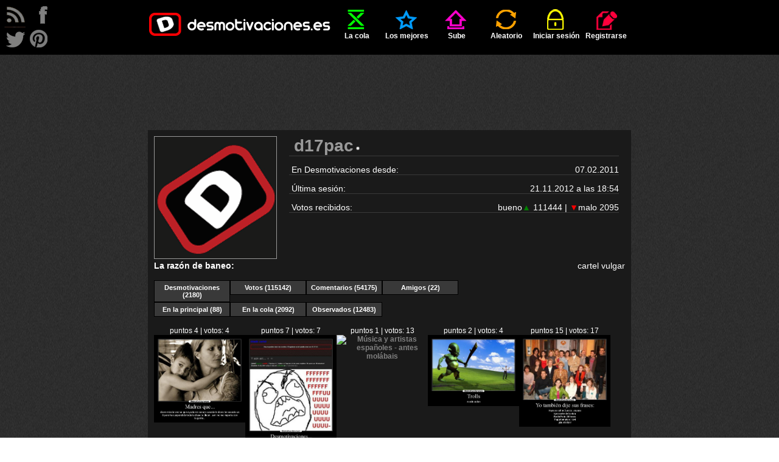

--- FILE ---
content_type: text/html; charset=UTF-8
request_url: http://desmotivaciones.es/u/d17pac/44
body_size: 7893
content:
<!DOCTYPE html>
<html xmlns="http://www.w3.org/1999/xhtml" xml:lang="es" lang="es">
<head>
<title>Usuario: d17pac | Desmotivaciones</title>
<meta http-equiv='content-type' content='text/html;charset=utf-8' />
<meta name='description' content='Desmotivaciones - las mejores imágenes, carteles y frases de amor, de amigos, graciosos, originales, sorprendentes creados por una gran comunidad de usuarios. Entra ya! Pag. 44' />
<meta name='keywords' content='imagenes, desmotivaciones, carteles, desmotivadores, frases, de amor, amor, amigos, enamorados, fotos, risa, humor' />
<meta name='googlebot' content='all' />
<meta name='revisit-after' content='1 day' />
<meta name='google-site-verification' content='hShSw995s4nLuqoyt7EfxHcl6ARKjCbXPVsPx5RdKdk' />
<meta property='fb:app_id' content='648754681809453' />
<meta name='p:domain_verify' content='c1fbc13f1e7fdc4e62d039173b560bbd' />
<link rel='stylesheet' href='/style.css?v=41' />
<link rel='shortcut icon' type='image/ico' href='/img/ico.ico' />
<link rel='alternate' type='application/rss+xml' title='desmotivaciones.es' href='/rss.xml' />
<style>
	.addthis.addthis_32x32_style .addthis_counter.addthis_bubble_style
	{
		background: url('/img/demot-skin.png?v=0') no-repeat !important;
		background-position: -76px -675px !important;
		padding: 8px 0 0 0;
		position: relative;
		top: 1px;
		left: 1px;
	}
	.addthis.addthis_32x32_style .addthis_counter.addthis_bubble_style:hover
	{
		background-position: -76px -675px !important;
	}
	.addthis_32x32_style .addthis_counter.addthis_bubble_style a.addthis_button_expanded
	{
		font-size: 12px !important;
		line-height: 1em !important;
	}
	</style>

</head>
<body>

<script>
<!--
//google analitycs
var gaJsHost = (("https:" == document.location.protocol) ? "https://ssl." : "http://www.");
document.write(unescape("%3Cscript src='" + gaJsHost + "google-analytics.com/ga.js' type='text/javascript'%3E%3C/script%3E"));
//-->
</script>
<script>
<!--
try {
var pageTracker = _gat._getTracker("UA-13262652-1");
pageTracker._trackPageview();
} catch(err) {}
//-->
</script>

<script src="//ajax.googleapis.com/ajax/libs/jquery/1.11.1/jquery.min.js"></script>
<script src="//ajax.googleapis.com/ajax/libs/jqueryui/1.11.1/jquery-ui.min.js"></script>
<script>
<!--
var passMatch = '¡Las contraseñas no son las mismas!';var passLength = '¡Contraseña demasiado corta!';
//-->
</script>
<script src='/js/script.js?v=15'></script>

<div id='top'>
	<ul id='menu' class='wrapper'>
		<li ><a href='/' class='logo'></a></li>
		<li class=''><a href='/cola'  ><span class='icon queue'></span>La cola</a></li>
	<li class=''><a href='/mejores-carteles'  ><span class='icon top'></span>Los mejores</a></li>
	<li class=''><a href='/sube'  rel='nofollow'><span class='icon upload'></span>Sube</a></li>
	<li class=''><a href='/aleatorio'  rel='nofollow'><span class='icon random'></span>Aleatorio</a></li>
	<li class=''><a href='/iniciar-sesion'  ><span class='icon login'></span>Iniciar sesión</a></li>
	<li class=''><a href='/registrarse'  ><span class='icon register'></span>Registrarse</a></li>
	
	</ul>
</div>
<div id='rss'>
</div>
<div id='follow'>
	<a class='follow-icon float-left' id='icon-rss' href='/rss.xml' onclick='window.open(this.href); return false'></a>
	<a class='follow-icon float-left' id='icon-facebook' href='https://facebook.com/desmotivaciones.es' onclick='window.open(this.href); return false'></a>
	<a class='follow-icon clear float-left' id='icon-twitter' href='https://twitter.com/desmotivaciones' onclick='window.open(this.href); return false'></a>
	<a class='follow-icon float-left' id='icon-pinterest' href='https://es.pinterest.com/desmoOFICIAL/desmotivacioneses/' onclick='window.open(this.href); return false'></a>
</div>
<div id='main' class='wrapper'>
		<div class='align-center'>
			<script><!--
				google_ad_client = 'ca-pub-8401280772978245';
				google_ad_slot = '9305123576';
				google_ad_width = 728;
				google_ad_height = 90;
				//-->
			</script>
			<script src='//pagead2.googlesyndication.com/pagead/show_ads.js'></script>
		</div>
		<br /><div class="demot"><div itemscope itemtype="http://schema.org/CreativeWork"><div id="profile-avatar"><a href='/u/d17pac' class='middle '><img src='/img/avatar.png' alt='d17pac' title='d17pac' height='200' class='color4border' /></a></div><div class='profile-line'><h1 class='float-left' itemscope itemtype='http://data-vocabulary.org/Breadcrumb'>&nbsp;<a href='/u/d17pac'  class='color4 '  itemprop='url'><span itemprop='title'>d17pac</span></a><span class='demot-icon icon-small icon-offline' title='d17pac está desconectado'></span>&nbsp;</h1><div class="float-right"></div></div>		
			<div class='profile-line'>&nbsp;En Desmotivaciones desde:<div class='float-right'>07.02.2011</div></div><br />
			<div class='profile-line'>&nbsp;Última sesión:<div class='float-right'><time datetime='2012-11-22T00:54:00+01:00'>21.11.2012 a las 18:54</time></div>
		</div><br />
		<div class="profile-line" itemprop="aggregateRating" itemscope itemtype="http://schema.org/AggregateRating">&nbsp;Votos recibidos:<div class='float-right'>bueno<span class='green'>&#9650;</span> 111444 | <span class='red'>&#9660;</span>malo 2095</div>
		<meta itemprop='ratingValue' content='4.93' /><meta itemprop='ratingCount' content='113539' /></div><div class="align-right"></div><div class='clear'></div><div class='left-column'>La razón de baneo:</div><div class='float-right'>cartel vulgar</div><div class='clear'></div><br /><ul class="tabbernav"><li ><a href='/u/d17pac/' onmouseover='changeTab(this, 1)' id='changeTab1'>Desmotivaciones (2180)</a></li><li ><a href='/u/d17pac/votos' onmouseover='changeTab(this, 2)' id='changeTab2'>Votos (115142)</a></li><li ><a href='/u/d17pac/comentarios' onmouseover='changeTab(this, 3)' id='changeTab3'>Comentarios (54175)</a></li><li ><a href='/u/d17pac/amigos' onmouseover='changeTab(this, 4)' id='changeTab4'>Amigos (22)</a></li></ul><ul class='tabbernav'><li><ul id='tab1' ><li ><a href='/u/d17pac/carteles-principal'>En la principal (88)</a></li><li ><a href='/u/d17pac/carteles-cola'>En la cola (2092)</a></li><li ><a href='/u/d17pac/carteles-observados'>Observados (12483)</a></li></ul></li><li><ul id='tab2' class='display-none'><li ><a href='/u/d17pac/votos-positivos'>bueno (115131)</a></li><li ><a href='/u/d17pac/votos-negativos'>malo (11)</a></li></ul></li><li><ul id='tab3' class='display-none'><li ><a href='/u/d17pac/comentarios'>Comentarios (54175)</a></li></ul></li><li><ul id='tab4' class='display-none'></ul></li><li class='clear'></li></ul><br /><div class='float-left demot-small small'><div class='align-center'>puntos 4 | votos: 4<br /><a href='/648240/Madres-que' title='Añadido 15.02.2011 a las 18:15 por d17pac'><img src='http://img.desmotivaciones.es/201102/madre_13.jpg' class='img-small' alt='Madres que... - dicen mira la vecina que ayuda en casa y cuando le dices he sacado un
0 pero ha suspendido toda la clase te dicen...a mi no me importa con
la gente...' /></a></div></div><div class='float-left demot-small small'><div class='align-center'>puntos 7 | votos: 7<br /><a href='/648215/Desmotivaciones' title='Añadido 15.02.2011 a las 18:11 por d17pac'><img src='http://img.desmotivaciones.es/201102/dess_3.jpg' class='img-small' alt='Desmotivaciones... - y sus limitaciones' /></a></div></div><div class='float-left demot-small small'><div class='align-center'>puntos 1 | votos: 13<br /><a href='/643079/Musica-y-artistas-espanoles' title='Añadido 15.02.2011 a las 09:59 por d17pac'><img src='http://img.desmotivaciones.es/201102/andytilevert.jpg' class='img-small' alt='Música y artistas españoles - antes molábais' /></a></div></div><div class='float-left demot-small small'><div class='align-center'>puntos 2 | votos: 4<br /><a href='/641882/Trolls' title='Añadido 15.02.2011 a las 05:54 por d17pac'><img src='http://img.desmotivaciones.es/201102/1297752762204.jpg' class='img-small' alt='Trolls - nos invaden' /></a></div></div><div class='float-left demot-small small'><div class='align-center'>puntos 15 | votos: 17<br /><a href='/640910/Yo-tambien-dije-sus-frases' title='Añadido 14.02.2011 a las 18:07 por d17pac'><img src='http://img.desmotivaciones.es/201102/2707771_640px.jpg' class='img-small' alt='Yo también dije sus frases: - Vayase señor Cuesta, vayase
Ignorante de la vida
RadioPatio 24 horas
Papá tomate el kiwi
¡Qué follón!' /></a></div></div><br /><div class='float-left demot-small small'><div class='align-center'>puntos 7 | votos: 7<br /><a href='/636035/Dias-y-dias' title='Añadido 14.02.2011 a las 10:16 por d17pac'><img src='http://img.desmotivaciones.es/201102/cartels.jpg' class='img-small' alt='Dias y dias... - inventados por el Corte Inglés' /></a></div></div><div class='float-left demot-small small'><div class='align-center'>puntos 3 | votos: 5<br /><a href='/634449/Son-la-misma-persona' title='Añadido 14.02.2011 a las 06:08 por d17pac'><img src='http://img.desmotivaciones.es/201102/mismapersona.jpg' class='img-small' alt='Son la misma persona - Eduardo Inda (Marca) y Juan Cuesta (Aquí no hay quien viva)' /></a></div></div><div class='float-left demot-small small'><div class='align-center'>puntos 11 | votos: 11<br /><a href='/633193/Preguntas-nunca-resueltas' title='Añadido 13.02.2011 a las 18:07 por d17pac'><img src='http://img.desmotivaciones.es/201102/cartelon.jpg' class='img-small' alt='Preguntas nunca resueltas - Nivel: Desmotivaciones.es' /></a></div></div><div class='float-left demot-small small'><div class='align-center'>puntos 5 | votos: 13<br /><a href='/626995/No-me-quites-mis-almendras' title='Añadido 13.02.2011 a las 07:40 por d17pac'><img src='http://img.desmotivaciones.es/201102/1293197614399.jpg' class='img-small' alt='No me quites mis almendras... - Votame positivo' /></a></div></div><div class='float-left demot-small small'><div class='align-center'>puntos 21 | votos: 27<br /><a href='/626983/Tipico' title='Añadido 13.02.2011 a las 07:39 por d17pac'><img src='http://img.desmotivaciones.es/201102/1294023513073.jpg' class='img-small' alt='Típico - ir por el supermercado y encontrarte esto' /></a></div></div><br /><div class='float-left demot-small small'><div class='align-center'>puntos 10 | votos: 10<br /><a href='/624338/En-mi-infancia' title='Añadido 12.02.2011 a las 19:10 por d17pac'><img src='http://img.desmotivaciones.es/201102/tazos_5.jpg' class='img-small' alt='En mi infancia... - el más popular era quien tenía mas tazos de Pokémon...
hoy día el más popular es el que tiene Tuenti y fuma' /></a></div></div><div class='float-left demot-small small'><div class='align-center'>puntos 19 | votos: 19<br /><a href='/617414/7-up' title='Añadido 12.02.2011 a las 06:40 por d17pac'><img src='http://img.desmotivaciones.es/201102/1293191583152.jpg' class='img-small' alt='7-up - Definición gráfica' /></a></div></div><div class='float-left demot-small small'><div class='align-center'>puntos 5 | votos: 5<br /><a href='/617398/Se-diferente' title='Añadido 12.02.2011 a las 06:39 por d17pac'><img src='http://img.desmotivaciones.es/201102/1292638708495.jpg' class='img-small' alt='Sé diferente... - el resto son todos iguales' /></a></div></div><div class='float-left demot-small small'><div class='align-center'>puntos 3 | votos: 7<br /><a href='/617388/Desmotiva' title='Añadido 12.02.2011 a las 06:38 por d17pac'><img src='http://img.desmotivaciones.es/201102/1289769139779.jpg' class='img-small' alt='Desmotiva - que la gente sólo se acuerde de ti cuando le intereses por algo' /></a></div></div><div class='float-left demot-small small'><div class='align-center'>puntos -3 | votos: 11<br /><a href='/609129/Pro-evolution-soccer-6' title='Añadido 11.02.2011 a las 06:06 por d17pac'><img src='http://img.desmotivaciones.es/201102/pes6grande.jpg' class='img-small' alt='Pro Evolution Soccer 6 - El mejor videojuego de deportes de la historia' /></a></div></div><br /><div class='float-left demot-small small'><div class='align-center'>puntos 6 | votos: 6<br /><a href='/609092/Desmotiva' title='Añadido 11.02.2011 a las 05:48 por d17pac'><img src='http://img.desmotivaciones.es/201102/1293194831535.jpg' class='img-small' alt='Desmotiva - que desde que nace, el ser humano etiquete a los demás por origen,
ideología, raza, pensamiento...' /></a></div></div><div class='float-left demot-small small'><div class='align-center'>puntos 14 | votos: 24<br /><a href='/608999/Mis-impresiones' title='Añadido 11.02.2011 a las 04:51 por d17pac'><img src='http://img.desmotivaciones.es/201102/caraas.jpg' class='img-small' alt='Mis impresiones... - conforme iba leyendo este gran cartel' /></a></div></div><div class='float-left demot-small small'><div class='align-center'>puntos 6 | votos: 8<br /><a href='/601183/Forever-alone' title='Añadido 10.02.2011 a las 06:35 por d17pac'><img src='http://img.desmotivaciones.es/201102/foto_10.jpg' class='img-small' alt='Forever Alone - Versión: Family Guy-Padre de Familia' /></a></div></div><div class='float-left demot-small small'><div class='align-center'>puntos 11 | votos: 17<br /><a href='/601139/Desmotiva' title='Añadido 10.02.2011 a las 06:13 por d17pac'><img src='http://img.desmotivaciones.es/201102/desmo1_6.jpg' class='img-small' alt='Desmotiva - que fuesen asesinados por intentar revelar la realidad del mundo en el que vivimos' /></a></div></div><div class='float-left demot-small small'><div class='align-center'>puntos 5 | votos: 7<br /><a href='/601021/Stop' title='Añadido 10.02.2011 a las 04:41 por d17pac'><img src='http://img.desmotivaciones.es/201102/stop.jpg' class='img-small' alt='STOP - Señor Tonto Obedezca Pare
STOP y su verdadero significado' /></a></div></div><br /><div class='float-left demot-small small'><div class='align-center'>puntos 11 | votos: 11<br /><a href='/601006/Yo-tambien' title='Añadido 10.02.2011 a las 04:31 por d17pac'><img src='http://img.desmotivaciones.es/201102/Bothiebarksatjeanssocoldtheystandup.Ryvingenmountainatrear040309.jpg' class='img-small' alt='Yo también - paso un frío tremendo al ponerme los pantalones por la mañana' /></a></div></div><div class='float-left demot-small small'><div class='align-center'>puntos -2 | votos: 2<br /><a href='/595021/Todavia' title='Añadido 09.02.2011 a las 10:35 por d17pac'><img src='http://img.desmotivaciones.es/201102/espy_014.jpg' class='img-small' alt='Todavía... - ¿no has llegado a la principal?' /></a></div></div><div class='float-left demot-small small'><div class='align-center'>puntos 5 | votos: 7<br /><a href='/594763/Pokemon' title='Añadido 09.02.2011 a las 10:02 por d17pac'><img src='http://img.desmotivaciones.es/201102/1293145648378.jpg' class='img-small' alt='Pokémon - porque yo si los atrapé todos' /></a></div></div><div class='float-left demot-small small'><div class='align-center'>puntos 4 | votos: 4<br /><a href='/594750/Padres' title='Añadido 09.02.2011 a las 10:01 por d17pac'><img src='http://img.desmotivaciones.es/201102/puertaabierta_1.jpg' class='img-small' alt='Padres... - a los que dices que cierren la puerta y la dejan abierta' /></a></div></div><div class='float-left demot-small small'><div class='align-center'>puntos 5 | votos: 5<br /><a href='/594737/Si-las-mujeres-de' title='Añadido 09.02.2011 a las 10:01 por d17pac'><img src='http://img.desmotivaciones.es/201102/staca.jpg' class='img-small' alt='Si las mujeres de... - Polonia son polacas, las de Estonia son...¿estacas?' /></a></div></div><br /><div class='float-left demot-small small'><div class='align-center'>puntos 10 | votos: 10<br /><a href='/586094/Desmotiva' title='Añadido 08.02.2011 a las 06:16 por d17pac'><img src='http://img.desmotivaciones.es/201102/ben.jpg' class='img-small' alt='Desmotiva - Que la mayoría trabajando el doble que este, no ganen ni una cuarta
parte de lo que gana él y encima diga gilipolleces como esta.' /></a></div></div><div class='float-left demot-small small'><div class='align-center'>puntos 10 | votos: 14<br /><a href='/586009/Si' title='Añadido 08.02.2011 a las 05:31 por d17pac'><img src='http://img.desmotivaciones.es/201102/euro_4.jpg' class='img-small' alt='Sí, - a mi estos dos también me sacaron una sonrisa' /></a></div></div><div class='float-left demot-small small'><div class='align-center'>puntos 2 | votos: 12<br /><a href='/585975/Desmotiva' title='Añadido 08.02.2011 a las 04:52 por d17pac'><img src='http://img.desmotivaciones.es/201102/mou_1.jpg' class='img-small' alt='Desmotiva - que para justificar el juego de su equipo 
tenga que criticar a los demás' /></a></div></div><div class='float-left demot-small small'><div class='align-center'>puntos 9 | votos: 11<br /><a href='/583791/Motiva' title='Añadido 07.02.2011 a las 15:51 por d17pac'><img src='http://img.desmotivaciones.es/201102/brunomars.jpg' class='img-small' alt='Motiva - Que gente como él sigan haciendo buena música' /></a></div></div><div class='float-left demot-small small'><div class='align-center'>puntos 16 | votos: 16<br /><a href='/583598/La-yaya' title='Añadido 07.02.2011 a las 15:40 por d17pac'><img src='http://img.desmotivaciones.es/201102/miprimercartel.jpg' class='img-small' alt='La yaya  - Misión: llegar a la principal' /></a></div></div><br /><div class="clear"></div><div class="demot">
	<div id='fb-root'></div>
	<script>(function(d, s, id)
	{
		var js, fjs = d.getElementsByTagName(s)[0];
		if (d.getElementById(id)) return;
		js = d.createElement(s); js.id = id;
		js.src = '//connect.facebook.net/es_ES/sdk.js#xfbml=1&version=v2.4&appId=112755652071169';
		fjs.parentNode.insertBefore(js, fjs);
	}(document, 'script', 'facebook-jssdk'));
	</script>
	
	<div id='likebox'><div class='fb-page' data-href='https://facebook.com/desmotivaciones.es' data-width='500' data-small-header='true' data-adapt-container-width='false' data-hide-cover='false' data-show-facepile='true' data-show-posts='false'><div class='fb-xfbml-parse-ignore'><blockquote cite='https://facebook.com/desmotivaciones.es'><a href='https://facebook.com/desmotivaciones.es'>desmotivaciones.es</a></blockquote></div></div></div>
	</div><br /><div class="subtitle align-center"><a href='/u/d17pac/43' class='display-block' rel='prev'>&lt; Página anterior</a></div>
	<div class='align-center'>
		<script async src='https://pagead2.googlesyndication.com/pagead/js/adsbygoogle.js'></script>
		<ins class='adsbygoogle'
			style='display:block'
			data-ad-client='ca-pub-8401280772978245'
			data-ad-slot='3388081110'
			data-ad-format='auto'
			data-full-width-responsive='true'></ins>
		<script>
			(adsbygoogle = window.adsbygoogle || []).push({});
		</script>
	</div><div class="page-links"><a href='/u/d17pac' class='page page-inactive page1' >1</a><a href='/u/d17pac/2' class='page page-inactive page1' >2</a><a href='/u/d17pac/3' class='page page-inactive page1' >3</a><a href='/u/d17pac/4' class='page page-inactive page1' >4</a><a href='/u/d17pac/5' class='page page-inactive page1' >5</a><a href='/u/d17pac/6' class='page page-inactive page1' >6</a><a href='/u/d17pac/7' class='page page-inactive page1' >7</a><a href='/u/d17pac/8' class='page page-inactive page1' >8</a><a href='/u/d17pac/9' class='page page-inactive page1' >9</a><a href='/u/d17pac/10' class='page page-inactive page1' >10</a><a href='/u/d17pac/11' class='page page-inactive page2' >11</a><a href='/u/d17pac/12' class='page page-inactive page2' >12</a><a href='/u/d17pac/13' class='page page-inactive page2' >13</a><a href='/u/d17pac/14' class='page page-inactive page2' >14</a><a href='/u/d17pac/44' class='page page-active page2'>44</a></div><div class="clear"></div><div id="content-slider"><a class="ui-slider-handle"></a></div>
		<div class="clear"></div><br /></div></div><div id="ad1">
		<div class='align-center'>
			<script><!--
				google_ad_client = 'ca-pub-8401280772978245';
				google_ad_slot = '8628943459';
				google_ad_width = 160;
				google_ad_height = 600;
				//-->
			</script>
			<script src='//pagead2.googlesyndication.com/pagead/show_ads.js'></script>
		</div>
		</div><br /><br />
	<h1 class='demot float-left dark' id='tag-cloud-caption'>
		<span id='los'>LOS</span>
		<span id='mejores'>MEJORES CARTELES</span>
		<span id='de'>DE</span>
	</h1>
	<h2 class='demot float-left dark' id='tag-cloud'><a href='/carteles/abrazos' rel='tag' title='Desmotivaciones abrazos'><strong>abrazos</strong></a> <a href='/carteles/alegria' rel='tag' title='Desmotivaciones alegria'><strong>alegria</strong></a> <a href='/carteles/alma' rel='tag' title='Desmotivaciones alma'><strong>alma</strong></a> <a href='/carteles/amigos' rel='tag' title='Desmotivaciones amigos'><strong>amigos</strong></a> <a href='/carteles/amistad' rel='tag' title='Desmotivaciones amistad'><strong>amistad</strong></a> <a href='/carteles/amor' rel='tag' title='Desmotivaciones amor'><strong>amor</strong></a> <a href='/carteles/animales' rel='tag' title='Desmotivaciones animales'><strong>animales</strong></a> <a href='/carteles/anime' rel='tag' title='Desmotivaciones anime'><strong>anime</strong></a> <a href='/carteles/arte' rel='tag' title='Desmotivaciones arte'><strong>arte</strong></a> <a href='/carteles/ausencia' rel='tag' title='Desmotivaciones ausencia'><strong>ausencia</strong></a> <a href='/carteles/ayuda' rel='tag' title='Desmotivaciones ayuda'><strong>ayuda</strong></a> <a href='/carteles/besos' rel='tag' title='Desmotivaciones besos'><strong>besos</strong></a> <a href='/carteles/bogota' rel='tag' title='Desmotivaciones bogota'><strong>bogota</strong></a> <a href='/carteles/caracter' rel='tag' title='Desmotivaciones caracter'><strong>caracter</strong></a> <a href='/carteles/casa' rel='tag' title='Desmotivaciones casa'><strong>casa</strong></a> <a href='/carteles/celos' rel='tag' title='Desmotivaciones celos'><strong>celos</strong></a> <a href='/carteles/cine' rel='tag' title='Desmotivaciones cine'><strong>cine</strong></a> <a href='/carteles/comida' rel='tag' title='Desmotivaciones comida'><strong>comida</strong></a> <a href='/carteles/confianza' rel='tag' title='Desmotivaciones confianza'><strong>confianza</strong></a> <a href='/carteles/corazon' rel='tag' title='Desmotivaciones corazon'><strong>corazon</strong></a> <a href='/carteles/chiste' rel='tag' title='Desmotivaciones chiste'><strong>chiste</strong></a> <a href='/carteles/criticas' rel='tag' title='Desmotivaciones criticas'><strong>criticas</strong></a> <a href='/carteles/debilidad' rel='tag' title='Desmotivaciones debilidad'><strong>debilidad</strong></a> <a href='/carteles/deportes' rel='tag' title='Desmotivaciones deportes'><strong>deportes</strong></a> <a href='/carteles/desamor' rel='tag' title='Desmotivaciones desamor'><strong>desamor</strong></a> <a href='/carteles/deseos' rel='tag' title='Desmotivaciones deseos'><strong>deseos</strong></a> <a href='/carteles/desmotivaciones' rel='tag' title='Desmotivaciones desmotivaciones'><strong>desmotivaciones</strong></a> <a href='/carteles/destino' rel='tag' title='Desmotivaciones destino'><strong>destino</strong></a> <a href='/carteles/dinero' rel='tag' title='Desmotivaciones dinero'><strong>dinero</strong></a> <a href='/carteles/dios' rel='tag' title='Desmotivaciones dios'><strong>dios</strong></a> <a href='/carteles/distancia' rel='tag' title='Desmotivaciones distancia'><strong>distancia</strong></a> <a href='/carteles/dolor' rel='tag' title='Desmotivaciones dolor'><strong>dolor</strong></a> <a href='/carteles/dormir' rel='tag' title='Desmotivaciones dormir'><strong>dormir</strong></a> <a href='/carteles/enemigo' rel='tag' title='Desmotivaciones enemigo'><strong>enemigo</strong></a> <a href='/carteles/enfados' rel='tag' title='Desmotivaciones enfados'><strong>enfados</strong></a> <a href='/carteles/escuela' rel='tag' title='Desmotivaciones escuela'><strong>escuela</strong></a> <a href='/carteles/espana' rel='tag' title='Desmotivaciones espana'><strong>espana</strong></a> <a href='/carteles/esperanza' rel='tag' title='Desmotivaciones esperanza'><strong>esperanza</strong></a> <a href='/carteles/examenes' rel='tag' title='Desmotivaciones examenes'><strong>examenes</strong></a> <a href='/carteles/facebook' rel='tag' title='Desmotivaciones facebook'><strong>facebook</strong></a> <a href='/carteles/fail' rel='tag' title='Desmotivaciones fail'><strong>fail</strong></a> <a href='/carteles/familia' rel='tag' title='Desmotivaciones familia'><strong>familia</strong></a> <a href='/carteles/felicidad' rel='tag' title='Desmotivaciones felicidad'><strong>felicidad</strong></a> <a href='/carteles/fiesta' rel='tag' title='Desmotivaciones fiesta'><strong>fiesta</strong></a> <a href='/carteles/filosofia' rel='tag' title='Desmotivaciones filosofia'><strong>filosofia</strong></a> <a href='/carteles/fisico' rel='tag' title='Desmotivaciones fisico'><strong>fisico</strong></a> <a href='/carteles/frases' rel='tag' title='Desmotivaciones frases'><strong>frases</strong></a> <a href='/carteles/futbol' rel='tag' title='Desmotivaciones futbol'><strong>futbol</strong></a> <a href='/carteles/gatos' rel='tag' title='Desmotivaciones gatos'><strong>gatos</strong></a> <a href='/carteles/graciosas' rel='tag' title='Desmotivaciones graciosas'><strong>graciosas</strong></a> <a href='/carteles/guerra' rel='tag' title='Desmotivaciones guerra'><strong>guerra</strong></a> <a href='/carteles/hipster' rel='tag' title='Desmotivaciones hipster'><strong>hipster</strong></a> <a href='/carteles/historia' rel='tag' title='Desmotivaciones historia'><strong>historia</strong></a> <a href='/carteles/humor' rel='tag' title='Desmotivaciones humor'><strong>humor</strong></a> <a href='/carteles/ideas' rel='tag' title='Desmotivaciones ideas'><strong>ideas</strong></a> <a href='/carteles/idioma' rel='tag' title='Desmotivaciones idioma'><strong>idioma</strong></a> <a href='/carteles/ignorancia' rel='tag' title='Desmotivaciones ignorancia'><strong>ignorancia</strong></a> <a href='/carteles/imaginacion' rel='tag' title='Desmotivaciones imaginacion'><strong>imaginacion</strong></a> <a href='/carteles/imposible' rel='tag' title='Desmotivaciones imposible'><strong>imposible</strong></a> <a href='/carteles/infancia' rel='tag' title='Desmotivaciones infancia'><strong>infancia</strong></a> <a href='/carteles/internet' rel='tag' title='Desmotivaciones internet'><strong>internet</strong></a> <a href='/carteles/libertad' rel='tag' title='Desmotivaciones libertad'><strong>libertad</strong></a> <a href='/carteles/literatura' rel='tag' title='Desmotivaciones literatura'><strong>literatura</strong></a> <a href='/carteles/llorar' rel='tag' title='Desmotivaciones llorar'><strong>llorar</strong></a> <a href='/carteles/locura' rel='tag' title='Desmotivaciones locura'><strong>locura</strong></a> <a href='/carteles/madre' rel='tag' title='Desmotivaciones madre'><strong>madre</strong></a> <a href='/carteles/madurar' rel='tag' title='Desmotivaciones madurar'><strong>madurar</strong></a> <a href='/carteles/memes' rel='tag' title='Desmotivaciones memes'><strong>memes</strong></a> <a href='/carteles/mentira' rel='tag' title='Desmotivaciones mentira'><strong>mentira</strong></a> <a href='/carteles/mexico' rel='tag' title='Desmotivaciones mexico'><strong>mexico</strong></a> <a href='/carteles/miedo' rel='tag' title='Desmotivaciones miedo'><strong>miedo</strong></a> <a href='/carteles/motivaciones' rel='tag' title='Desmotivaciones motivaciones'><strong>motivaciones</strong></a> <a href='/carteles/muerte' rel='tag' title='Desmotivaciones muerte'><strong>muerte</strong></a> <a href='/carteles/mujer' rel='tag' title='Desmotivaciones mujer'><strong>mujer</strong></a> <a href='/carteles/mundo' rel='tag' title='Desmotivaciones mundo'><strong>mundo</strong></a> <a href='/carteles/musica' rel='tag' title='Desmotivaciones musica'><strong>musica</strong></a> <a href='/carteles/naruto' rel='tag' title='Desmotivaciones naruto'><strong>naruto</strong></a> <a href='/carteles/naturaleza' rel='tag' title='Desmotivaciones naturaleza'><strong>naturaleza</strong></a> <a href='/carteles/navidad' rel='tag' title='Desmotivaciones navidad'><strong>navidad</strong></a> <a href='/carteles/obstaculos' rel='tag' title='Desmotivaciones obstaculos'><strong>obstaculos</strong></a> <a href='/carteles/odio' rel='tag' title='Desmotivaciones odio'><strong>odio</strong></a> <a href='/carteles/olvidar' rel='tag' title='Desmotivaciones olvidar'><strong>olvidar</strong></a> <a href='/carteles/padre' rel='tag' title='Desmotivaciones padre'><strong>padre</strong></a> <a href='/carteles/padres' rel='tag' title='Desmotivaciones padres'><strong>padres</strong></a> <a href='/carteles/pasado' rel='tag' title='Desmotivaciones pasado'><strong>pasado</strong></a> <a href='/carteles/pensamientos' rel='tag' title='Desmotivaciones pensamientos'><strong>pensamientos</strong></a> <a href='/carteles/pokemon' rel='tag' title='Desmotivaciones pokemon'><strong>pokemon</strong></a> <a href='/carteles/politica' rel='tag' title='Desmotivaciones politica'><strong>politica</strong></a> <a href='/carteles/problemas' rel='tag' title='Desmotivaciones problemas'><strong>problemas</strong></a> <a href='/carteles/promesas' rel='tag' title='Desmotivaciones promesas'><strong>promesas</strong></a> <a href='/carteles/recuerdos' rel='tag' title='Desmotivaciones recuerdos'><strong>recuerdos</strong></a> <a href='/carteles/religion' rel='tag' title='Desmotivaciones religion'><strong>religion</strong></a> <a href='/carteles/risa' rel='tag' title='Desmotivaciones risa'><strong>risa</strong></a> <a href='/carteles/rock' rel='tag' title='Desmotivaciones rock'><strong>rock</strong></a> <a href='/carteles/sentimientos' rel='tag' title='Desmotivaciones sentimientos'><strong>sentimientos</strong></a> <a href='/carteles/sexo' rel='tag' title='Desmotivaciones sexo'><strong>sexo</strong></a> <a href='/carteles/silencio' rel='tag' title='Desmotivaciones silencio'><strong>silencio</strong></a> <a href='/carteles/simpsons' rel='tag' title='Desmotivaciones simpsons'><strong>simpsons</strong></a> <a href='/carteles/sociedad' rel='tag' title='Desmotivaciones sociedad'><strong>sociedad</strong></a> <a href='/carteles/soledad' rel='tag' title='Desmotivaciones soledad'><strong>soledad</strong></a> <a href='/carteles/sonrisa' rel='tag' title='Desmotivaciones sonrisa'><strong>sonrisa</strong></a> <a href='/carteles/sue%C3%B1os' rel='tag' title='Desmotivaciones sueños'><strong>sueños</strong></a> <a href='/carteles/tatuajes' rel='tag' title='Desmotivaciones tatuajes'><strong>tatuajes</strong></a> <a href='/carteles/tetas' rel='tag' title='Desmotivaciones tetas'><strong>tetas</strong></a> <a href='/carteles/tonto' rel='tag' title='Desmotivaciones tonto'><strong>tonto</strong></a> <a href='/carteles/trabajo' rel='tag' title='Desmotivaciones trabajo'><strong>trabajo</strong></a> <a href='/carteles/tristeza' rel='tag' title='Desmotivaciones tristeza'><strong>tristeza</strong></a> <a href='/carteles/tuenti' rel='tag' title='Desmotivaciones tuenti'><strong>tuenti</strong></a> <a href='/carteles/verano' rel='tag' title='Desmotivaciones verano'><strong>verano</strong></a> <a href='/carteles/vida' rel='tag' title='Desmotivaciones vida'><strong>vida</strong></a> <a href='/carteles/videojuegos' rel='tag' title='Desmotivaciones videojuegos'><strong>videojuegos</strong></a></h2><div class='clear'></div>
	<noscript id="noscript"><div class='error'>Para poder disfrutar de nuevas funcionalidades se exige el uso de JavaScript, activa JavaScrpit o cambia tu navegador por otro que sea compatible con él.</div></noscript>
	<div class="demot" id="down">
	Número de visitas: 12189310258 | Usuarios registrados: 2076222 | <a href='/mejores-carteles/clasificacion'>Clasificación de usuarios</a><br />Carteles en la página: 8021513, hoy: 14, ayer: 13<br />
	<a href='http://blog.desmotivaciones.es' onclick='window.open(this.href); return false'>blog.desmotivaciones.es</a><br />
	<a href='/contacto'>Contacto</a> | <a href='/reglas'>Reglas</a><br />
	<a href='#top' class='subtitle2'>&#9650;&#9650;&#9650;</a><br />
	<br />
	<a href='http://validator.w3.org/check?uri=referer' onclick='window.open(this.href); return false'><img src='/img/valid-html5.png' alt='Valid HTML 5'/></a>
	<a href='http://jigsaw.w3.org/css-validator/check/referer?profile=css3' onclick='window.open(this.href); return false'><img src='/img/valid-css.png' alt='Valid CSS!' /></a>
	</div>
</div>

<script defer src="https://static.cloudflareinsights.com/beacon.min.js/vcd15cbe7772f49c399c6a5babf22c1241717689176015" integrity="sha512-ZpsOmlRQV6y907TI0dKBHq9Md29nnaEIPlkf84rnaERnq6zvWvPUqr2ft8M1aS28oN72PdrCzSjY4U6VaAw1EQ==" data-cf-beacon='{"version":"2024.11.0","token":"9f30ed541a90415fa12b586e502d4ba0","r":1,"server_timing":{"name":{"cfCacheStatus":true,"cfEdge":true,"cfExtPri":true,"cfL4":true,"cfOrigin":true,"cfSpeedBrain":true},"location_startswith":null}}' crossorigin="anonymous"></script>
</body>
</html>


--- FILE ---
content_type: text/html; charset=utf-8
request_url: https://www.google.com/recaptcha/api2/aframe
body_size: 265
content:
<!DOCTYPE HTML><html><head><meta http-equiv="content-type" content="text/html; charset=UTF-8"></head><body><script nonce="evnjnui1suLRm2Z3I_AvtA">/** Anti-fraud and anti-abuse applications only. See google.com/recaptcha */ try{var clients={'sodar':'https://pagead2.googlesyndication.com/pagead/sodar?'};window.addEventListener("message",function(a){try{if(a.source===window.parent){var b=JSON.parse(a.data);var c=clients[b['id']];if(c){var d=document.createElement('img');d.src=c+b['params']+'&rc='+(localStorage.getItem("rc::a")?sessionStorage.getItem("rc::b"):"");window.document.body.appendChild(d);sessionStorage.setItem("rc::e",parseInt(sessionStorage.getItem("rc::e")||0)+1);localStorage.setItem("rc::h",'1768936758977');}}}catch(b){}});window.parent.postMessage("_grecaptcha_ready", "*");}catch(b){}</script></body></html>